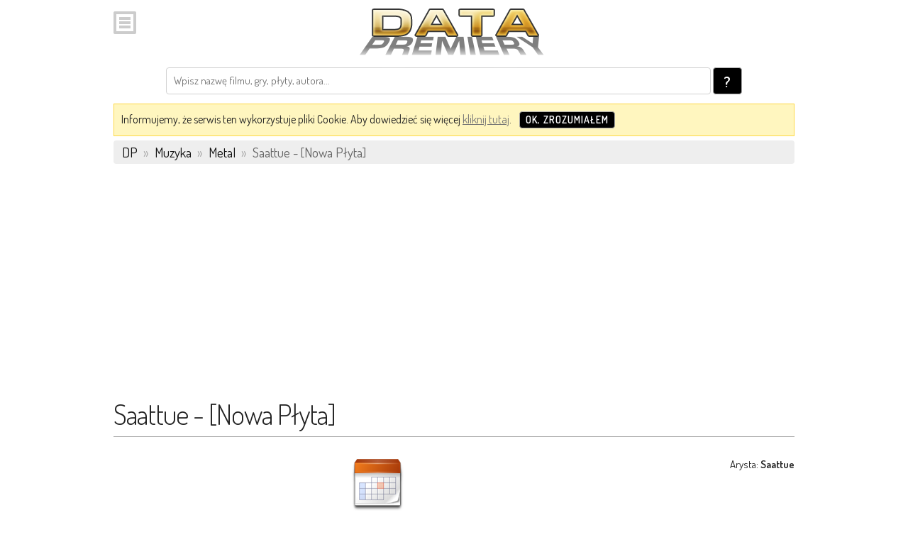

--- FILE ---
content_type: text/html; charset=UTF-8
request_url: https://m.datapremiery.pl/saattue-tba-premiera-plyty-11278/
body_size: 2780
content:
<!DOCTYPE html>
<html lang="pl">
<head>
<title>Saattue - [Nowa Płyta] premiera płyty, polska data premiery</title>
<meta charset="utf-8">
<meta name="keywords" content="Saattue - [Nowa Płyta] data premiery, premiera płyty, premiera, data, daty, premiery, data wydania, kiedy premiera, kiedy wychodzi, kiedy wyjdzie, gry, filmy, muzyka, książki, zapowiedzi, nowości">
<meta name="description" content="Kiedy premiera [Nowa Płyta]? Tu dowiesz się jaka jest data premiery płyty,  poznasz listę utworów, posłuchasz piosenek, przeczytasz zapowiedź i recenzje, znajdziesz newsy i dowiesz się gdzie kupić. Wszystko o nowej płycie Saattue.">
<meta name="viewport" content="width=device-width, initial-scale=1">

<link rel="canonical" href="//datapremiery.pl/saattue-tba-premiera-plyty-11278/"/>

<link rel="shortcut icon" href="/images/favicon.ico">
<link rel="icon" href="/images/favicon.ico">
<link href="//fonts.googleapis.com/css?family=Dosis:400,300,600&subset=latin,latin-ext" rel="stylesheet" type="text/css">

<link rel="stylesheet" href="//datapremiery.pl/templates/t1/_styles/stylelib.css?ver=5619" type="text/css">
<link rel="stylesheet" href="//datapremiery.pl/templates/mobile/_styles/normalize.css?ver=5619" type="text/css">
<link rel="stylesheet" href="//datapremiery.pl/templates/mobile/_styles/skeleton.css?ver=5619" type="text/css">
<link rel="stylesheet" href="//datapremiery.pl/templates/mobile/_styles/mobile.css?ver=5619" type="text/css">
<link rel="stylesheet" href="//datapremiery.pl/templates/mobile/_styles/darkmode.css?ver=5619" type="text/css">
<script type="text/javascript">
  var URL='https://m.datapremiery.pl/';
  var config = {};
  config.url = URL;
  config.lang = "pl";
  config.autoDark = 1;
    var callhome = 'https://datapremiery.pl/';
  var callhomedata = '';
  </script>
<script type="text/javascript" src="//datapremiery.pl/scripts/libs/jquery.js"></script>
<script type="text/javascript" src="//datapremiery.pl/scripts/libs/functions.js?ver=5619"></script>
<script type="text/javascript" src="//datapremiery.pl/scripts/libs/gen.functions.ext.js?ver=5619"></script>
<script type="text/javascript" src="//datapremiery.pl/scripts/global_mobile.js?ver=5619"></script>

<script type="text/javascript" async src="//pagead2.googlesyndication.com/pagead/js/adsbygoogle.js"></script>
</head>
<body>
<div id="top_menu_normal" class="top_menu_fixed"><div class="section"><div class="container"><div class="row"><div class="twelve columns logo"> <img id="menu_btn" class="u-max-full-width menu clk" style="width: 32px" src="//datapremiery.pl/templates/mobile/_images/menu.png" onclick="Global_Mobile.ShowMenu()"> <a class="menu_top_logo" href="/"><img class="u-max-full-width l" src="//datapremiery.pl/templates/mobile/_images/top_logo.png"></a></div></div><div class="row"><div class="twelve columns ta_c"><div class="search_form"> <form method="POST" action="/action/search/"><input class="search" name="query" type="text" required="required" placeholder="Wpisz nazwę filmu, gry, płyty, autora..."> <button class="button-primary button-search" type="submit">?</button> </form></div></div></div></div></div></div><div class="top_menu_space"> <div class="section"><div class="container"><div id="cookies_box"> <span>Informujemy, że serwis ten wykorzystuje pliki Cookie. Aby dowiedzieć się więcej <a href="/politykaprywatnosci/">kliknij tutaj</a>.</span> <button type="button" class="button-primary button-cookies" onclick="Global_Mobile.CloseCookies()">OK, zrozumiałem</button> <br class="clr"/></div></div></div><header><div class="section"><div class="container"><div class="breadcrumbs" itemscope itemtype="https://schema.org/BreadcrumbList">   <span itemprop="itemListElement" itemscope itemtype="http://schema.org/ListItem"><a href="/" itemprop="item"><span itemprop="name">DP</span></a><meta itemprop="position" content="1"/></span> <span class="bcs">»</span>   <span itemprop="itemListElement" itemscope itemtype="http://schema.org/ListItem"><a href="/muzyka/" itemprop="item"><span itemprop="name">Muzyka</span></a><meta itemprop="position" content="2"/></span> <span class="bcs">»</span>   <span itemprop="itemListElement" itemscope itemtype="http://schema.org/ListItem"><a href="/muzyka-metal/" itemprop="item"><span itemprop="name">Metal</span></a><meta itemprop="position" content="3"/></span> <span class="bcs">»</span>   Saattue - [Nowa Płyta]  </div></div></div> </header></div><div class="section"><div class="container"><div class="row"> <div class="mock"> <ins class="adsbygoogle" style="display:block" data-ad-client="ca-pub-4494067800963770" data-ad-slot="4423453464" data-ad-format="auto"></ins></div></div></div></div><div class="section"><div class="container"><div class="header"> <h1>Saattue - [Nowa Płyta]</h1> </div></div></div><div class="section"><div class="container"><div class="row"><div class="one-third column ta_c"> <picture> <source srcset="" media="(prefers-color-scheme: dark)"> <img class="u-max-full-width" src="https://i.datapremiery.pl/pl_no_cover.png"/> </picture> <br/><div class="actions">  </div><div class="shops">  <a class="button button-primary button-buy" href="https://www.ceneo.pl/Muzyka;szukaj-saattue+%2Atba%2A#pid=526" target="_blank" title="Ceneo.pl">Kup w Ceneo</a> </div></div><div class="two-thirds column ta_j"><div class="section"><div class="row"><div class="one-half column ta_l"><div class="left"> <img class="u-max-full-width" src="//datapremiery.pl/templates/t1/_images/item_big_calendar_icon.png"></div><div class="left pl10 ds_0"> </div></div><div class="one-half column ta_r"> Arysta: <strong>Saattue</strong><br> <strong></strong></div></div></div><div class="section item_box">  <a class="button button-primary button-filter-sm-current" href="/">Metal</a><br> <p>Według naszych informacji premiera płyty 'Saattue - [Nowa Płyta]' i jej data jest jeszcze nieustalona.</p>  </div></div></div></div></div><div class="section" style="margin-top: 30px"><div class="container"><div class="row"><div class="column ta_c">  <a class="button button-primary button-nav" href="/muzyka-metal/">Zobacz więcej premier...</a></div></div><div class="row"> <div class="mock"> <ins class="adsbygoogle" style="display:block" data-ad-client="ca-pub-4494067800963770" data-ad-slot="5620985068" data-ad-format="auto"></ins><script async src="https://pagead2.googlesyndication.com/pagead/js/adsbygoogle.js"></script></div></div></div></div><footer><div class="container"><div class="section section-sep"><div class="color-scheme-toggle" role="radiogroup" tabindex="0" aria-label="Wybierz schemat kolorów"> <label data-color-scheme-option="light"><input type="radio" value="light" name="cshemes" onchange="Global_Mobile.SetColorSchemeMode('light');"><div class="text">Jasny</div> </label> <label data-color-scheme-option="dark"><input type="radio" value="dark" name="cshemes" onchange="Global_Mobile.SetColorSchemeMode('dark');"><div class="text">Ciemny</div> </label> <label data-color-scheme-option="auto"><input type="radio" value="auto" name="cshemes" onchange="Global_Mobile.SetColorSchemeMode('auto');" checked><div class="text">Auto</div> </label></div><br class="clr"></div><div class="section section-footer"><div class="container ta_c"> <p class="section-description"> Używasz wersji mobilnej serwisu. Jeśli chcesz możesz <a id="switch_url" href="//datapremiery.pl/saattue-tba-premiera-plyty-11278/">przełączyć na wersję pełną</a>. <br><br><span class="legal"> Korzystanie z serwisu oznacza akceptację <a href="/regulamin/">regulaminu</a> oraz <a href="/politykaprywatnosci/">polityki prywatności</a> w tym informacji o Cookies. </span> <br>© 2011-2026 <a href="http://lonbit.pl">Lonbit Sp. z o.o.</a> Wszelkie prawa zastrzeżone. </p></div></div></div> </footer><div id="mobile_menu" class="mobile_menu"> <nav><div class="left" style="width: 75px"> <img id="menu_btn" class="u-max-full-width menu clk" style="width: 32px" src="//datapremiery.pl/templates/mobile/_images/menu.png" onclick="Global_Mobile.HideMenu()"></div><div class="left" style="padding-top: 10px"><div class="itm"> <a href="/">Strona Główna</a></div><div class="itm sep"> <a href="/filmy/">Filmy</a></div><div class="itm"> <a href="/gry/">Gry</a></div><div class="itm"> <a href="/muzyka/">Muzyka</a></div><div class="itm"> <a href="/ksiazki/">Książki</a></div><div class="itm"> <a href="/elektronika/">Elektronika</a></div><div class="itm"> <a href="/pozostale/">Pozostałe</a></div><div class="itm sep"> <a href="//datapremiery.pl/saattue-tba-premiera-plyty-11278/">Pełna wersja serwisu</a></div></div><br class="clear"/> </nav></div><script type="text/javascript"> var _gaq = _gaq || []; _gaq.push(['_setAccount', 'UA-23140335-1']); _gaq.push(['_setDomainName', 'datapremiery.pl']); _gaq.push(['_trackPageview']); (function() { var ga = document.createElement('script'); ga.type = 'text/javascript'; ga.async = true; ga.src = ('https:' == document.location.protocol ? 'https://ssl' : 'http://www') + '.google-analytics.com/ga.js'; var s = document.getElementsByTagName('script')[0]; s.parentNode.insertBefore(ga, s); })();  window.onload = function() { if ($(".adsbygoogle").length>0) setTimeout('(adsbygoogle = window.adsbygoogle || []).push({});', 100); if ($(".adsbygoogle").length>1) setTimeout('(adsbygoogle = window.adsbygoogle || []).push({});', 250); }; </script></body>
</html>

--- FILE ---
content_type: text/html; charset=utf-8
request_url: https://www.google.com/recaptcha/api2/aframe
body_size: 268
content:
<!DOCTYPE HTML><html><head><meta http-equiv="content-type" content="text/html; charset=UTF-8"></head><body><script nonce="1McxvZD4ZEuhP4I1plhKFQ">/** Anti-fraud and anti-abuse applications only. See google.com/recaptcha */ try{var clients={'sodar':'https://pagead2.googlesyndication.com/pagead/sodar?'};window.addEventListener("message",function(a){try{if(a.source===window.parent){var b=JSON.parse(a.data);var c=clients[b['id']];if(c){var d=document.createElement('img');d.src=c+b['params']+'&rc='+(localStorage.getItem("rc::a")?sessionStorage.getItem("rc::b"):"");window.document.body.appendChild(d);sessionStorage.setItem("rc::e",parseInt(sessionStorage.getItem("rc::e")||0)+1);localStorage.setItem("rc::h",'1768267880590');}}}catch(b){}});window.parent.postMessage("_grecaptcha_ready", "*");}catch(b){}</script></body></html>

--- FILE ---
content_type: text/css
request_url: https://datapremiery.pl/templates/mobile/_styles/mobile.css?ver=5619
body_size: 6906
content:
body{transition:background-color .5s ease}a{color:#c79425}a:hover{color:#b48622}.header,h1.hero-heading{border-bottom:1px solid #aaa;margin-bottom:20pt}.hero-heading{text-transform:uppercase}.hero-heading a{color:#000;text-decoration:none}*{font-family:dosis,Tahoma}.column-list{font-size:13pt;line-height:13pt}.column-list td a{font-size:14pt;line-height:15pt;color:#000;text-decoration:none}.column-list td a:hover{text-decoration:underline}.column-list td{font-size:14pt}.column-list .typ{font-size:11pt;line-height:11pt;padding-top:2px;color:#999}.ds_1{padding-top:25px}.ds_2{padding-top:16px}.column-list img{vertical-align:baseline}.column-list .d{padding-left:3px}.column-list .flg{white-space:nowrap;padding-left:0}.column-list .im img{min-height:62px}.column-list .flg img{position:relative;top:-1px}.button-more,.button-nav,.button-search,.button-action{background:#000!important;border-color:#aaa!important}.button-more{float:right}.button-nav{width:90%;font-size:15pt;height:40px}.shops{text-align:center;margin-top:10px}.button-buy{background:#ff5900!important;border-color:#e04f00!important;width:98%;font-size:14pt;height:40px;padding-left:0;padding-right:0}.button-buy-logo{height:auto;line-height:normal;border-color:#ff5900!important;border-width:2px}.button-action{width:98%;font-size:14pt;height:40px;padding-left:0;padding-right:0}.button-buy:hover{background:#ff6d1d!important;border-color:#e04f00!important}@media(max-width:399px){.button-nav{width:100%;font-size:14pt}}.button-more:hover,.button-nav:hover,.button-search:hover,.button-action:hover{background:#555!important;border-color:#ccc!important}.button-search{vertical-align:top;padding:0 14px;font-size:16pt}.mobile-menu{margin-top:10px;margin-right:10px;float:right;width:64px;height:64px;background-image:url(../_images/menu.png)}.button-filter,.button-filter-sm{background:#bbb!important;border-color:#aaa!important}.button-filter:hover,.button-filter-sm:hover{background:#ccc!important;border-color:#bbb!important}.button-filter-current,.button-filter-sm-current{background:#000!important;border-color:#000!important}.button-filter-sm,.button-filter-sm-current{padding:2px 8px;height:25px;line-height:20px}.item_box{padding:6px}h1,h2,h3,h4,h5,h6{margin-top:0;margin-bottom:1rem;font-weight:300}h1{font-size:3rem;line-height:1.1;letter-spacing:-.1rem}h2{font-size:2.6rem;line-height:1.2;letter-spacing:-.1rem}h3{font-size:2rem;line-height:1.3;letter-spacing:-.1rem}h4{font-size:1.6rem;line-height:1.35;letter-spacing:-.08rem}h5{font-size:1.4rem;line-height:1.5;letter-spacing:-.05rem}h6{font-size:1.2rem;line-height:1.6;letter-spacing:0}@media(min-width:550px){h1{font-size:4rem}h2{font-size:3.2rem}h3{font-size:2.6rem}h4{font-size:2.4rem}h5{font-size:2rem}h6{font-size:1.4rem}}.alt_title{position:relative;top:-5px}.menu_top_logo{position:fixed;z-index:100;top:-5px;width:270px;left:calc(50vw - 137px)}.logo{white-space:nowrap;height:80px}.logo img{vertical-align:top}.logo img.l{}.top_menu_fixed{position:fixed;height:139px;background-color:#fff!important;width:100%;z-index:300}.top_menu_space{padding-top:140px}@media(max-width:399px){.logo img.l{width:189px;height:71px;margin-top:0}.menu_top_logo{width:189px;left:calc(50vw - 90px)}.logo{white-space:nowrap;height:50px}.top_menu_space{padding-top:110px}.top_menu_fixed{height:111px}}@media(max-width:599px){.logo img.l{width:189px;height:71px;margin-top:0}.menu_top_logo{width:189px;left:calc(50vw - 90px)}.logo{white-space:nowrap;height:50px}.top_menu_space{padding-top:110px}.top_menu_fixed{height:111px}}.logo img.menu{padding-top:16px}.version{height:18px;padding-top:2px}.search_form{padding-top:15px}.search_form input,.search_form button{margin-bottom:0}.search_form .search{width:80%}@media(min-width:400px){.search_form .search{width:80%}}@media(min-width:550px){.search_form .search{width:80%}}.breadcrumbs{background:#eee;color:#666;padding:2px 12px;margin-bottom:2rem;font-size:14pt;border-radius:4px}.breadcrumbs a{color:#111;text-decoration:none}.breadcrumbs a:hover{text-decoration:underline}.gold{color:#e2bf5c}input[type=text]:focus{border-color:#e2bf5c}.breadcrumbs .bcs{padding-left:4px;padding-right:4px;color:#aaa}.mobile_menu{position:fixed;top:10px;left:10px;width:302px;background:#000;color:#000;font-size:16pt;display:none;padding:4px;text-transform:uppercase;z-index:1000}.mobile_menu .itm{text-align:left;height:32pt;margin-top:2pt;margin-bottom:2pt}.mobile_menu .itm.sep{border-top:1px solid #666}.mobile_menu .itm a{color:#e2bf5c;color:#eee;text-decoration:none}.mobile_menu .itm a:hover{text-decoration:underline}.mock{margin-bottom:15px;margin-top:15px}.section-footer{padding-top:5px}.section-sep{margin-top:15px;padding-bottom:8px;border-bottom:1px solid #000}.legal a{color:#666;text-decoration:none}.legal a:hover{text-decoration:underline}.terms_container{font-size:1.5rem}.terms_container .rules_section,.terms_container .article_header{font-size:3rem;margin-bottom:1rem}.terms_container .usage{text-align:center;font-size:2rem;font-weight:700}.terms_container .tos_header,.terms_container .rules_header{text-align:center;border-bottom:1px solid #ddd}#cookies_box,.button-cookies{line-height:18px;margin:0}#cookies_box{border:1px solid #fdd845;background:#fff6bf;padding:8px 10px;font-size:16px;margin-top:.6rem;margin-bottom:.6rem}#cookies_box span{margin-right:8px}#cookies_box a{color:#777}.button-cookies{background:#000!important;border-color:#aaa!important;padding:2px 8px;font-size:14px;height:auto;margin-top:2px;margin-bottom:2px}.button-cookies:hover{background:#555!important;border-color:#ccc!important}.notification_box .text{width:100%;text-align:justify}.media_cont{margin-bottom:35px;margin-top:35px}.media_col{min-width:208px;margin-left:0;width:50%}.media_el{width:204px;margin-top:20px;margin-bottom:5px;margin-left:auto;margin-right:auto}.media_el_t{text-align:center;font-size:15px;padding-top:4px}.media_el a{color:#000;text-decoration:none}.trailer_box{padding:6px;width:194px;height:109px;background:#d6d6d6;border:1px solid silver}.trailer_preview{width:194px;height:109px;background:#ccc;background-repeat:no-repeat;background-position:center}.trico,.image_icon{width:100%;height:100%}.trico{background:url(../_images/trailer_icon.png) no-repeat 0 0;background-position:center center}.color-scheme-toggle{font-size:12px;line-height:1.33337;font-weight:400;letter-spacing:-.01em;border:1px solid #ddd;border-radius:12px;display:inline-flex;padding:1px;background:#111;float:right}.color-scheme-toggle label{margin:0}.color-scheme-toggle input[type=radio]{position:absolute;clip:rect(1px,1px,1px,1px);clip-path:inset(0px 0px 99.9% 99.9%);overflow:hidden;height:1px;width:1px;padding:0;border:0;appearance:none}.color-scheme-toggle .text{box-sizing:border-box;display:inline-block;padding:1px 6px;min-width:44px;border:1px solid transparent;border-radius:10px;text-align:center;color:#aaa}.color-scheme-toggle input:checked+.text{color:#fff;background:#666;border-color:#666}.row.menu_row{position:fixed;background:#999;width:100%;z-index:800}

--- FILE ---
content_type: text/css
request_url: https://datapremiery.pl/templates/mobile/_styles/darkmode.css?ver=5619
body_size: 992
content:
body.darkmode{background-color:#000;color:#ccc}body.darkmode .column-list td{border-color:#292929}body.darkmode .button-buy{background:#b48622!important;border-color:#85641c!important}body.darkmode .section-sep{border-color:#666}body.darkmode .column-list td a{color:#eee}body.darkmode .breadcrumbs{background:#222;color:#666}body.darkmode .breadcrumbs a{color:#999}body.darkmode .header,body.darkmode h1.hero-heading{border-color:#666}body.darkmode .hero-heading a{color:#aaa;color:#ffcb5b}body.darkmode input.search{background:#000;color:#fff;border:1px solid #333}body.darkmode div.version{color:#aaa}body.darkmode p.section-description{color:#aaa}body.darkmode .button-filter-current,body.darkmode .button-filter-sm-current{background:#555!important;border-color:#555!important}body.darkmode .button-filter,body.darkmode .button-filter-sm{background:#aaa!important;border-color:#aaa!important}body.darkmode .button-more,body.darkmode .button-nav,body.darkmode .button-search,body.darkmode .button-action{background:#222!important;border-color:#aaa!important}body.darkmode .mobile_menu{background:#111;color:#fff}body.darkmode .top_menu_fixed{background-color:#000!important;color:#fff!important}

--- FILE ---
content_type: application/javascript
request_url: https://datapremiery.pl/scripts/libs/gen.functions.ext.js?ver=5619
body_size: 10081
content:
/* PLIK GENEROWANY AUTOMATYCZNIE - NIC TUTAJ NIE ZMIENIAC */
//--- Pozycja kursora w Textara

if (!window.maxkir) maxkir = {};
maxkir.FF = /Firefox/i.test(navigator.userAgent);

// Unify access to computed styles (for IE)
if (typeof document.defaultView == 'undefined') {
  document.defaultView = {};
  document.defaultView.getComputedStyle = function(element){
    return element.currentStyle;
  }
}

// This class allows to obtain position of cursor in the text area
// The position can be calculated as cursorX/cursorY or
// pointX/pointY
// See getCursorCoordinates and getPixelCoordinates
maxkir.CursorPosition = function(element, padding) {
  this.element = element;
  this.padding = padding;

  var that = this;

  var get_sel_range = function() {
    // thanks to http://the-stickman.com/web-development/javascript/finding-selection-cursor-position-in-a-textarea-in-internet-explorer/
    if( (typeof element.selectionStart == 'undefined') && document.selection ){
      // The current selection
      var range = document.selection.createRange();
      // We'll use this as a 'dummy'
      var stored_range = range.duplicate();
      // Select all text
      if (element.type == 'text') {
        stored_range.moveStart('character', -element.value.length);
        stored_range.moveEnd('character', element.value.length);
      } else { // textarea
        stored_range.moveToElementText( element );
      }
      // Now move 'dummy' end point to end point of original range
      stored_range.setEndPoint( 'EndToEnd', range );
      // Now we can calculate start and end points
      var selectionStart = stored_range.text.length - range.text.length;
      var selectionEnd = selectionStart + range.text.length;
      return [selectionStart, selectionEnd];
    }
    return [element.selectionStart, element.selectionEnd];
  };

  this.get_selection_range = function() {
    try {
      return get_sel_range();
    }
    catch(e) {
      return [0,0]
    }
  };

  var clone_css_style = function(target, styleName) {
    var val = element.style[styleName];
    if (!val) {
      var css = document.defaultView.getComputedStyle(element, null);
      val = css ? css[styleName] : null;
    }
    if (val) {
      target.style[styleName] = val;
    }
  };

  this.get_string_metrics = function(s) {
    var widthElementId = "__widther";
    var div = document.getElementById(widthElementId);
    if (!div) {
      div = document.createElement("div");
      div.id = widthElementId;
      document.body.appendChild(div);

      div.style.position = 'absolute';
      div.style.left = '-10000px';
    }

    clone_css_style(div, 'fontSize');
    clone_css_style(div, 'fontFamily');
    clone_css_style(div, 'fontWeight');
    clone_css_style(div, 'fontVariant');
    clone_css_style(div, 'fontStyle');
    clone_css_style(div, 'textTransform');
    clone_css_style(div, 'lineHeight');

    div.style.width = '0';
    div.style.paddingLeft = that.padding + "px";

    div.innerHTML = s.replace(' ', "&nbsp;");
    div.style.width = 'auto';
    return [div.offsetWidth, div.offsetHeight];
  };

  var splitter = new maxkir.StringSplitter(function(s) {
    var metrics = that.get_string_metrics(s);
    //maxkir.info(s + " |||" + metrics)
    return metrics[0];
  });

  this.split_to_lines = function() {
    
    if (element.scrollWidth==null) return ""; //ie7, opera 9.6 fix
    
    var innerAreaWidth = element.scrollWidth;
    if (maxkir.FF) {  // FF has some implicit additional padding
      innerAreaWidth -= 4;
    }

    var pos = that.get_selection_range()[0];
    return splitter.splitString(element.value.substr(0, pos), innerAreaWidth);
  };

};

maxkir.CursorPosition.prototype.getCursorCoordinates = function() {
  var lines = this.split_to_lines();
  return [lines[lines.length - 1].length, lines.length];
};

maxkir.CursorPosition.prototype.getPixelCoordinates = function() {
  var lines = this.split_to_lines();
  var m = this.get_string_metrics(lines[lines.length - 1]);
  var w = m[0];
  var h = m[1] * lines.length - this.element.scrollTop + this.padding;
  return [w, h];
};

maxkir.StringSplitter = function(width_provider_function) {
  this.get_width = width_provider_function;
};

// returns array of strings, as if they are splitted in textarea
maxkir.StringSplitter.prototype.splitString = function(s, max_width) {

  if (s.length == 0) return [""];
  
  var prev_space_pos = -1;
  var width_exceeded = false;

  var that = this;
  var cut_off = function(idx) {
    var remaining = s.substr(idx + 1);
    if (remaining.length > 0) {
      return [s.substr(0, idx + 1)].concat(that.splitString(remaining, max_width));
    }
    return [s.substr(0, idx + 1)]; 
  };

  for(var i = 0; i < s.length; i ++) {
    if (s.charAt(i) == ' ') {

      width_exceeded = this.get_width(s.substr(0, i)) > max_width;
      if (width_exceeded && prev_space_pos > 0) {
        return cut_off(prev_space_pos);
      }
      if (width_exceeded) {
        return cut_off(i);
      }
      prev_space_pos = i;
    }
    if (s.charAt(i) == '\n') {
      return cut_off(i);
    }
  }

  if (prev_space_pos > 0 && this.get_width(s) > max_width) {
    return cut_off(prev_space_pos);
  }
  return [s];
};

/**
 * .disableTextSelect - Disable Text Select Plugin
 *
 * Version: 1.1
 * Updated: 2007-11-28
 *
 * Used to stop users from selecting text
 *
 * Copyright (c) 2007 James Dempster (letssurf@gmail.com, http://www.jdempster.com/category/jquery/disabletextselect/)
 *
 * Dual licensed under the MIT (MIT-LICENSE.txt)
 * and GPL (GPL-LICENSE.txt) licenses.
 **/

/**
 * Requirements:
 * - jQuery (John Resig, http://www.jquery.com/)
 **/
(function($) {
    if ($.browser.mozilla) {
        $.fn.disableTextSelect = function() {
            return this.each(function() {
                $(this).css({
                    'MozUserSelect' : 'none'
                });
            });
        };
        $.fn.enableTextSelect = function() {
            return this.each(function() {
                $(this).css({
                    'MozUserSelect' : ''
                });
            });
        };
    } else if ($.browser.msie) {
        $.fn.disableTextSelect = function() {
            return this.each(function() {
                $(this).bind('selectstart.disableTextSelect', function() {
                    return false;
                });
            });
        };
        $.fn.enableTextSelect = function() {
            return this.each(function() {
                $(this).unbind('selectstart.disableTextSelect');
            });
        };
    } else {
        $.fn.disableTextSelect = function() {
            return this.each(function() {
                $(this).bind('mousedown.disableTextSelect', function() {
                    return false;
                });
            });
        };
        $.fn.enableTextSelect = function() {
            return this.each(function() {
                $(this).unbind('mousedown.disableTextSelect');
            });
        };
    }
})(jQuery);

/**

//  [MOD] 2013-02-01 Pawel Rojek

* hoverIntent is similar to jQuery's built-in "hover" function except that
* instead of firing the onMouseOver event immediately, hoverIntent checks
* to see if the user's mouse has slowed down (beneath the sensitivity
* threshold) before firing the onMouseOver event.
* 
* hoverIntent r6 // 2011.02.26 // jQuery 1.5.1+
* <http://cherne.net/brian/resources/jquery.hoverIntent.html>
* 
* hoverIntent is currently available for use in all personal or commercial 
* projects under both MIT and GPL licenses. This means that you can choose 
* the license that best suits your project, and use it accordingly.
* 
* // basic usage (just like .hover) receives onMouseOver and onMouseOut functions
* $("ul li").hoverIntent( showNav , hideNav );
* 
* // advanced usage receives configuration object only
* $("ul li").hoverIntent({
*	sensitivity: 7, // number = sensitivity threshold (must be 1 or higher)
*	interval: 100,   // number = milliseconds of polling interval
*	over: showNav,  // function = onMouseOver callback (required)
*	timeout: 0,   // number = milliseconds delay before onMouseOut function call
*	out: hideNav    // function = onMouseOut callback (required) [MOD] - NOT required anymore
* });
* 
* @param  f  onMouseOver function || An object with configuration options
* @param  g  onMouseOut function  || Nothing (use configuration options object)
* @author    Brian Cherne brian(at)cherne(dot)net
*/
(function($) {
	$.fn.hoverIntentRemove = function() 
	{
	    var ob = this;
	    $(ob).unbind("mousemove");
	    ob.hoverIntent_t = clearTimeout(ob.hoverIntent_t);
	    ob.hoverIntent_s = 0;
	};

	$.fn.hoverIntent = function(f,g) {
		// default configuration options
		var cfg = {
			sensitivity: 7,
			interval: 100,
			timeout: 0,
			out: null
		};
		// override configuration options with user supplied object
		cfg = $.extend(cfg, g ? { over: f, out: g } : f );

		// instantiate variables
		// cX, cY = current X and Y position of mouse, updated by mousemove event
		// pX, pY = previous X and Y position of mouse, set by mouseover and polling interval
		var cX, cY, pX, pY;

		// A private function for getting mouse position
		var track = function(ev) {
			cX = ev.pageX;
			cY = ev.pageY;
		};

		// A private function for comparing current and previous mouse position
		var compare = function(ev,ob) {
			ob.hoverIntent_t = clearTimeout(ob.hoverIntent_t);
			// compare mouse positions to see if they've crossed the threshold
			if ( ( Math.abs(pX-cX) + Math.abs(pY-cY) ) < cfg.sensitivity ) {
				$(ob).unbind("mousemove",track);
				// set hoverIntent state to true (so mouseOut can be called)
				if (cfg.out!=null) ob.hoverIntent_s = 1; //[MOD] 2013-02-01
				return cfg.over.apply(ob,[ev]);
			} else {
				// set previous coordinates for next time
				pX = cX; pY = cY;
				// use self-calling timeout, guarantees intervals are spaced out properly (avoids JavaScript timer bugs)
				ob.hoverIntent_t = setTimeout( function(){compare(ev, ob);} , cfg.interval );
			}
		};

		// A private function for delaying the mouseOut function
		var delay = function(ev,ob) {
			ob.hoverIntent_t = clearTimeout(ob.hoverIntent_t);
			ob.hoverIntent_s = 0;
			return cfg.out.apply(ob,[ev]);
		};

		// A private function for handling mouse 'hovering'
		var handleHover = function(e) {
			// copy objects to be passed into t (required for event object to be passed in IE)
			var ev = jQuery.extend({},e);
			var ob = this;

			// cancel hoverIntent timer if it exists
			if (ob.hoverIntent_t) { ob.hoverIntent_t = clearTimeout(ob.hoverIntent_t); }

			// if e.type == "mouseenter"
			if (e.type == "mouseenter") {
				// set "previous" X and Y position based on initial entry point
				pX = ev.pageX; pY = ev.pageY;
				// update "current" X and Y position based on mousemove
				$(ob).bind("mousemove",track);
				// start polling interval (self-calling timeout) to compare mouse coordinates over time
				if (ob.hoverIntent_s != 1) { ob.hoverIntent_t = setTimeout( function(){compare(ev,ob);} , cfg.interval );}

			// else e.type == "mouseleave"
			} else {
				// unbind expensive mousemove event
				$(ob).unbind("mousemove",track);
				// if hoverIntent state is true, then call the mouseOut function after the specified delay
				if (cfg.out!=null) //[MOD] 2013-02-01 Pawel Rojek
				{
				   if (ob.hoverIntent_s == 1) { ob.hoverIntent_t = setTimeout( function(){delay(ev,ob);} , cfg.timeout );}
				}
			}
		};

		// bind the function to the two event listeners
		return this.bind('mouseenter',handleHover).bind('mouseleave',handleHover);
	};
})(jQuery);

/**
 * author Remy Sharp
 * url http://remysharp.com/2009/01/26/element-in-view-event-plugin/
 */


function getViewportHeight() 
{
    var height = window.innerHeight; // Safari, Opera
    var mode = document.compatMode;

    if ( (mode || !$.support.boxModel) ) { // IE, Gecko
        height = (mode == 'CSS1Compat') ?
        document.documentElement.clientHeight : // Standards
        document.body.clientHeight; // Quirks
    }

    return height;
}


(function ($) {

    $(window).scroll(function () {
        var vpH = getViewportHeight(),
            scrolltop = (document.documentElement.scrollTop ?
                document.documentElement.scrollTop :
                document.body.scrollTop),
            elems = [];
        
        // naughty, but this is how it knows which elements to check for
        $.each($.cache, function () {
            if (this.events && this.events.inview) {
                elems.push(this.handle.elem);
            }
        });

        if (elems.length) {
            $(elems).each(function () {
                var $el = $(this),
                    top = $el.offset().top,
                    height = $el.height(),
                    inview = $el.data('inview') || false;

                if (scrolltop > (top + height) || scrolltop + vpH < top) {
                    if (inview) {
                        $el.data('inview', false);
                        $el.trigger('inview', [ false ]);                        
                    }
                } else if (scrolltop < (top + height)) {
                    if (!inview) {
                        $el.data('inview', true);
                        $el.trigger('inview', [ true ]);
                    }
                }
            });
        }
    });
    
    // kick the event to pick up any elements already in view.
    // note however, this only works if the plugin is included after the elements are bound to 'inview'
    $(function () {
        $(window).scroll();
    });
})(jQuery);

/*
$('div').bind('inview', function (event, visible) {
  if (visible == true) {
    // element is now visible in the viewport
  } else {
    // element has gone out of viewport
  }
});
*/

/*
(c) Lonbit 2011 v.0.1
  
  Sciemnia ekran / pokazuje
  
*/

  ScreenFader =
  {      
	
      defaults : {
        screenopacity 	: '0.70',
        overlaycolor	: 'black',
        animationspeed 	: 500,
        callback : null
      },

      Show: function(options)
      {
            
            settings = $.extend({}, ScreenFader.defaults, options);
            
            if($("#highlighter_screen").length  == 0)
            {
              jQuery("body").append("<div id='screenfader_overlay'></div>");
              
              width = $(document).width();
              height = $(document).height();
              jQuery("#screenfader_overlay").css({
                'background-color'	: settings.overlaycolor,
                'width' 			: width,
                'height' 			: height,
                'position'	  :'absolute',
                'left'				: 0,
                'top'         : 0,
                'z-index'     : 1800,
                'display'			: 'none'
              }).fadeTo(settings.animationspeed, settings.screenopacity, settings.callback);
              
            }
     },
     
     Hide: function(options)
     {
          settings = $.extend({}, ScreenFader.defaults, options);
          
          if($("#highlighter_screen").length  == 0)
          {
                jQuery("#screenfader_overlay").fadeTo(settings.animationspeed, 0, function(){ jQuery("#screenfader_overlay").remove(); settings.callback(); });
          }
     
     }

 };


/*
 * jQuery showLoading plugin v1.0.3
 *
 * Copyright (c) 2009 Jim Keller
 * Context - http://www.contextllc.com
 *
 * Dual licensed under the MIT and GPL licenses.
 *

[2017-08-23] Dodano parametr loadingDiv do korzystanie z loader�w CSS3 (wymagaj� tre�ci w divie loaderze) - przyklad w Bookings
[2017-05-09] Dodano nowy hPos i vPos -> screencenter
[2015-11-24] Jesli jest ShowLoading dla body -> position fixed (dzieki temu przy body{height: 100%} - jest doby fullscreenowy loading)
[2015-08-04] Zmiana - gdy nie ma obiektu na, ktorym ma byc loading lub niewidoczny to return
[2015-07-10] Fix z undefined offset()
[2013-10-22] Byl problem z HideLoading() - zrobilem MOD - dostawal jakis nad item (DP)


--- u�ycie / do CSS doda�: ----
.loading-indicator
{
	height: 80px;
	width: 80px;
	background: url( '../_images/ajax_loading.gif' );
	background-repeat: no-repeat;
	background-position: center center;
}

.loading-indicator-overlay
{
	background-color: #FFFFFF;
	opacity: 0.6;
	filter: alpha(opacity = 60);
}


--- 2017 - Wersja z CSS3 ---
Doda� do pliku typu inc.footer.htm:

<div style="display: none">
  <div id="loading-indicator" class="circularGLoader">
    <div id="circularG_1" class="circularG"></div>
    <div id="circularG_2" class="circularG"></div>
    ...
  </div>
</div>

oraz do CSS definicje animacji np. z:
http://cssload.net/en/spinners
(uwaga tam zamieniam id='' glowny na nazwe klasy, bo u nas id musi byc 'loading-indicator' jesli ma byc drop-in replacement)

.loading-indicator-overlay te� jest potrzebny

 */

	$.fn.showLoading = function(options) {

		var indicatorID;
       		var settings = {
       			'addClass': '',
	       		'beforeShow': '',
       			'afterShow': '',
       			'loadingDiv': '#loading-indicator',
       			'hPos': 'center',
	       		'vPos': 'center',
       			'indicatorZIndex' : 9001,
       			'overlayZIndex': 9000,
	       		'parent': '',
       			'marginTop': 0,
       			'marginLeft': 0,
	       		'overlayWidth': null,
       			'overlayHeight': null
	       	};

		$.extend(settings, options);

       	if ($(this).length==0) return; //2015-08-04
       	if ($(this).is(":visible")==false) return; //2015-08-04

       	var loadingDiv = $('<div></div>');
		var overlayDiv = $('<div></div>');


		if ($(settings.loadingDiv).length>0)
		{
			$(loadingDiv).html( $(settings.loadingDiv).html() );
			$(loadingDiv).addClass( $(settings.loadingDiv).attr('class') );
		}


		//
		// Set up ID and classes
		//
		if ( settings.indicatorID ) {
			indicatorID = settings.indicatorID;
		}
		else {
			indicatorID = $(this).attr('id');
		}
		if (typeof(indicatorID)=="object") indicatorID = $(this)[0].id; //2013-10-22 z DP

		$(loadingDiv).attr('id', 'loading-indicator-' + indicatorID );

		if ($(settings.loadingDiv).length==0) //gdy mamy div nie dodajemy klasy domyslnej
		{
		    $(loadingDiv).addClass('loading-indicator');
	    }

		if ( settings.addClass ){
			$(loadingDiv).addClass(settings.addClass);
		}



		//
		// Create the overlay
		//
		$(overlayDiv).css('display', 'none');

		// Append to body, otherwise position() doesn't work on Webkit-based browsers
		$(document.body).append(overlayDiv);

		//
		// Set overlay classes
		//
		$(overlayDiv).attr('id', 'loading-indicator-' + indicatorID + '-overlay');

		$(overlayDiv).addClass('loading-indicator-overlay');

		if ( settings.addClass ){
			$(overlayDiv).addClass(settings.addClass + '-overlay');
		}

		//
		// Set overlay position
		//

		var overlay_width;
		var overlay_height;

		var border_top_width = $(this).css('border-top-width');
		var border_left_width = $(this).css('border-left-width');

		//
		// IE will return values like 'medium' as the default border,
		// but we need a number
		//
		border_top_width = isNaN(parseInt(border_top_width)) ? 0 : border_top_width;
		border_left_width = isNaN(parseInt(border_left_width)) ? 0 : border_left_width;

		//fix 2015-07-10
		var offst = $(this).offset();
		if (typeof(offst)!="undefined")
		{
			offst_left = offst.left;
			offst_top = offst.top;
		}
		else
		{
			offst_left = 0;
			offst_top = 0;
		}
		var overlay_left_pos = offst_left + parseInt(border_left_width);
		var overlay_top_pos = offst_top + parseInt(border_top_width);

		if ( settings.overlayWidth !== null ) {
			overlay_width = settings.overlayWidth;
		}
		else {
			overlay_width = parseInt($(this).width()) + parseInt($(this).css('padding-right')) + parseInt($(this).css('padding-left'));
		}

		if ( settings.overlayHeight !== null ) {
			overlay_height = settings.overlayHeight;
		}
		else {
			ph = parseInt($(this).height());
			if (ph==0) ph = $(this).parent().height(); //zmiany 2012-12-26
			if (ph==0) ph = $(this).parent().parent().height(); //zmiany 2012-12-26
			overlay_height = ph + parseInt($(this).css('padding-top')) + parseInt($(this).css('padding-bottom'));
		}


		$(overlayDiv).css('width', overlay_width.toString() + 'px');
		$(overlayDiv).css('height', overlay_height.toString() + 'px');

		$(overlayDiv).css('left', overlay_left_pos.toString() + 'px');
		$(overlayDiv).css('position', 'absolute');

		if ($(this).is("body")) //[2015-11-24] robimy overaly position
		{
			$(overlayDiv).css('position', 'fixed');
		}

		$(overlayDiv).css('top', overlay_top_pos.toString() + 'px' );
		$(overlayDiv).css('z-index', settings.overlayZIndex);

		//
		// Set any custom overlay CSS
		//
       		if ( settings.overlayCSS ) {
       			$(overlayDiv).css ( settings.overlayCSS );
       		}


		//
		// We have to append the element to the body first
		// or .width() won't work in Webkit-based browsers (e.g. Chrome, Safari)
		//
		$(loadingDiv).css('display', 'none');
		$(document.body).append(loadingDiv);

		$(loadingDiv).css('position', 'absolute');

		if ($(this).is("body")) //[2015-11-24] robimy overaly position
		{
			$(loadingDiv).css('position', 'fixed');
		}

		$(loadingDiv).css('z-index', settings.indicatorZIndex);

		//
		// Set top margin
		//

		var indicatorTop = overlay_top_pos;

		if ( settings.marginTop ) {
			indicatorTop += parseInt(settings.marginTop);
		}

		var indicatorLeft = overlay_left_pos;

		if ( settings.marginLeft ) {
			indicatorLeft += parseInt(settings.marginTop);
		}


		//
		// set horizontal position
		//
		if ( settings.vPos.toString().toLowerCase() == 'screencenter' ) {
			$(loadingDiv).css('left', (indicatorLeft + (($(window).width() - parseInt($(loadingDiv).width())) / 2)).toString()  + 'px');
		}
		else if ( settings.hPos.toString().toLowerCase() == 'center' ) {
			$(loadingDiv).css('left', (indicatorLeft + (($(overlayDiv).width() - parseInt($(loadingDiv).width())) / 2)).toString()  + 'px');
		}
		else if ( settings.hPos.toString().toLowerCase() == 'left' ) {
			$(loadingDiv).css('left', (indicatorLeft + parseInt($(overlayDiv).css('margin-left'))).toString() + 'px');
		}
		else if ( settings.hPos.toString().toLowerCase() == 'right' ) {
			$(loadingDiv).css('left', (indicatorLeft + ($(overlayDiv).width() - parseInt($(loadingDiv).width()))).toString()  + 'px');
		}
		else {
			$(loadingDiv).css('left', (indicatorLeft + parseInt(settings.hPos)).toString() + 'px');
		}

		//
		// set vertical position
		//
		if ( settings.vPos.toString().toLowerCase() == 'screencenter' ) {
			$(loadingDiv).css('top', (indicatorTop + (($(window).height() - parseInt($(loadingDiv).height())) / 2) ).toString()  + 'px');
		}
		else if ( settings.vPos.toString().toLowerCase() == 'center' ) {
			$(loadingDiv).css('top', (indicatorTop + (($(overlayDiv).height() - parseInt($(loadingDiv).height())) / 2)).toString()  + 'px');
		}
		else if ( settings.vPos.toString().toLowerCase() == 'top' ) {
			$(loadingDiv).css('top', indicatorTop.toString() + 'px');
		}
		else if ( settings.vPos.toString().toLowerCase() == 'bottom' ) {
			$(loadingDiv).css('top', (indicatorTop + ($(overlayDiv).height() - parseInt($(loadingDiv).height()))).toString()  + 'px');
		}
		else {
			$(loadingDiv).css('top', (indicatorTop + parseInt(settings.vPos)).toString() + 'px' );
		}




		//
		// Set any custom css for loading indicator
		//
       		if ( settings.css ) {
       			$(loadingDiv).css ( settings.css );
       		}


		//
		// Set up callback options
		//
		var callback_options =
			{
				'overlay': overlayDiv,
				'indicator': loadingDiv,
				'element': this
			};

		//
		// beforeShow callback
		//
		if ( typeof(settings.beforeShow) == 'function' ) {
			settings.beforeShow( callback_options );
		}

		//
		// Show the overlay
		//
		$(overlayDiv).show();

		//
		// Show the loading indicator
		//
		$(loadingDiv).show();

		//
		// afterShow callback
		//
		if ( typeof(settings.afterShow) == 'function' ) {
			settings.afterShow( callback_options );
		}

		return this;
   };


	$.fn.hideLoading = function(options) {


       		var settings = {};

       		$.extend(settings, options);

		if ( settings.indicatorID ) {
			indicatorID = settings.indicatorID;
		}
		else {
			indicatorID = $(this).attr('id');
		}
		if (typeof(indicatorID)=="object") indicatorID = $(this)[0].id; //2013-10-22

   		$(document.body).find('#loading-indicator-' + indicatorID ).remove();
		$(document.body).find('#loading-indicator-' + indicatorID + '-overlay' ).remove();

		return this;
     	};


	$.fn.isLoading = function(options) {

    var settings = {};

    $.extend(settings, options);

		if ( settings.indicatorID ) {
			indicatorID = settings.indicatorID;
		}
		else {
			indicatorID = $(this).attr('id');
		}
		if (typeof(indicatorID)=="object") indicatorID = $(this)[0].id; //2013-10-22

   	if ($(document.body).find('#loading-indicator-' + indicatorID ).length>0) return true;
   	                                                                     else return false;

 	};

/**
 * jquery.simpletip 1.3.1. A simple tooltip plugin
 * 
 * [MOD] Pawel 2013
 * Copyright (c) 2009 Craig Thompson
 * http://craigsworks.com
 *
 * Licensed under GPLv3
 * http://www.opensource.org/licenses/gpl-3.0.html
 *
 * Launch  : February 2009
 * Version : 1.3.1
 * Released: February 5, 2009 - 11:04am
 */
(function($){


   function CheckEnter(ths)
   {
          var val = jQuery(ths).attr("entered"); 
          val++;
          jQuery(ths).attr("entered", val);
   }
   
   function CheckLeave(ths)
   {
         setTimeout(function()
         {
             var val = jQuery(ths).attr("entered"); 
             val--;
             jQuery(ths).attr("entered", val);
             if (val<=0) jQuery(ths).hide();
         }, 20);             
   }
  
   function Simpletip(elem, conf)
   {
      var self = this;
      elem = jQuery(elem);
      
      appendTo = "body";
      if(conf.legacyMode) appendTo = elem;
      
      var tooltip = jQuery(document.createElement('div'))
                     .addClass(conf.baseClass)
                     .addClass( (conf.fixed) ? conf.fixedClass : '' )
                     .addClass( (conf.persistent) ? conf.persistentClass : '' )
                     .html(conf.content)
                     .appendTo(appendTo);
      
      jQuery(tooltip).attr("entered", 0);
      
      if(!conf.hidden) tooltip.show();
                  else tooltip.hide();
      
      if(!conf.persistent)
      {
         if(conf.legacyMode)
         {
             elem.hover(
             function(event){ self.show(event) },
             function(){ self.hide() }
             );
         }
         else
         {
             

             jQuery(tooltip).mouseenter(function()
             { 
                  CheckEnter(tooltip);
             });       
             
             jQuery(tooltip).mouseleave(function()
             {
                  CheckLeave(tooltip);
             });
             
             elem.hover(
                function(event){ 

                    var classList = tooltip.attr("class");
                    if (typeof(classList)=="undefined") classList = "";
                    classList = classList.split(/\s+/);
                    
                    //mod - ukrywanie innych
                    for (i = 0; i < classList.length; i++) 
                    {
                         if ( (classList[i] !== 'fixed') && (classList[i] !== 'active') )
                         {
                               jQuery("."+classList[i]).each(function(index){
                                    if (jQuery(this).is(":visible"))
                                    {
                                        //console.dir(this);  console.dir(self.getTooltip().get(0));
                                        if (self.getTooltip().get(0)!=this) jQuery(this).hide();
                                    }
                               });
                         }
                    }
                    CheckEnter(tooltip);
                    self.show(event); 
                },
                function(event){
                    
                    CheckLeave(tooltip);
                    
                    /*
                    if (!CursorOnElement(event, tooltip, this))
                    {
                        self.hide();
                    }
                    else
                    {
                        jQuery(tooltip).mouseleave(function()
                        {
                            self.hide();
                        });
                    }
                    */
                }
             );
         }
         
         if(!conf.fixed)
         {
            elem.mousemove( function(event){ 
               if(tooltip.css('display') !== 'none') self.updatePos(event); 
            });
         };
      }
      else
      {
         elem.click(function(event)
         {
            if(event.target === elem.get(0))
            {
               if(tooltip.css('display') !== 'none')
                  self.hide();
               else
                  self.show();
            };
         });
         
         jQuery(window).mousedown(function(event)
         { 
            if(tooltip.css('display') !== 'none')
            {
               var check = (conf.focus) ? jQuery(event.target).parents('.tooltip').andSelf().filter(function(){ return this === tooltip.get(0) }).length : 0;
               if(check === 0) self.hide();
            };
         });
      };
      
      
      jQuery.extend(self,
      {
         getVersion: function()
         {
            return [1, 2, 0];
         },
         
         getParent: function()
         {
            return elem;
         },
         
         getTooltip: function()
         {
            return tooltip;
         },
         
         getPos: function()
         {
            return tooltip.offset();
         },
         
         setPos: function(posX, posY)
         {
            var elemPos = elem.offset();
            
            if(typeof posX == 'string') posX = parseInt(posX) + elemPos.left;
            if(typeof posY == 'string') posY = parseInt(posY) + elemPos.top;
            
            tooltip.css({ left: posX, top: posY });
            
            return self;
         },
         
         show: function(event)
         {
            if (conf.content=="") return self; //[MOD] [PRO] do not display empty tooltip
            
            conf.onBeforeShow.call(self);
            
            self.updatePos( (conf.fixed) ? null : event );
            
            switch(conf.showEffect)
            {
               case 'fade': 
                  tooltip.fadeIn(conf.showTime); break;
               case 'slide': 
                  tooltip.slideDown(conf.showTime, self.updatePos); break;
               case 'custom':
                  conf.showCustom.call(tooltip, conf.showTime); break;
               default:
               case 'none':
                  tooltip.show(); break;
            };
            
            tooltip.addClass(conf.activeClass);
            
            conf.onShow.call(self);
            
            return self;
         },
         
         hide: function()
         {
            conf.onBeforeHide.call(self);
            
            switch(conf.hideEffect)
            {
               case 'fade': 
                  tooltip.fadeOut(conf.hideTime); break;
               case 'slide': 
                  tooltip.slideUp(conf.hideTime); break;
               case 'custom':
                  conf.hideCustom.call(tooltip, conf.hideTime); break;
               default:
               case 'none':
                  tooltip.hide(); break;
            };
            
            tooltip.removeClass(conf.activeClass);
            
            conf.onHide.call(self);
            
            return self;
         },
         
         update: function(content)
         {
            tooltip.html(content);
            conf.content = content;
            
            return self;
         },
         
         load: function(uri, data)
         {
            conf.beforeContentLoad.call(self);
            
            tooltip.load(uri, data, function(){ conf.onContentLoad.call(self); });
            
            return self;
         },
         
         boundryCheck: function(posX, posY)
         {
            var newX = posX + tooltip.outerWidth();
            var newY = posY + tooltip.outerHeight();
            
            var windowWidth = jQuery(window).width() + jQuery(window).scrollLeft();
            var windowHeight = jQuery(window).height() + jQuery(window).scrollTop();
            
            return [(newX >= windowWidth), (newY >= windowHeight)];
         },
         
         updatePos: function(event)
         {
            var tooltipWidth = tooltip.outerWidth();
            var tooltipHeight = tooltip.outerHeight();
            
            if(!event && conf.fixed)
            {
               if(conf.position.constructor == Array)
               {
                  posX = parseInt(conf.position[0]);
                  posY = parseInt(conf.position[1]);
               }
               else if(jQuery(conf.position).attr('nodeType') === 1)
               {
                  var offset = jQuery(conf.position).offset();
                  posX = offset.left;
                  posY = offset.top;
               }
               else
               {
                  var elemPos = elem.offset();
                  var elemWidth = elem.outerWidth();
                  var elemHeight = elem.outerHeight();
                  
                  switch(conf.position)
                  {
                     case 'top':
                        var posX = elemPos.left - (tooltipWidth / 2) + (elemWidth / 2);
                        var posY = elemPos.top - tooltipHeight;
                        break;
                        
                     case 'bottom':
                        var posX = elemPos.left - (tooltipWidth / 2) + (elemWidth / 2);
                        var posY = elemPos.top + elemHeight;
                        break;
                     
                     case 'left':
                        var posX = elemPos.left - tooltipWidth;
                        var posY = elemPos.top - (tooltipHeight / 2) + (elemHeight / 2);
                        break;
                        
                     case 'right':
                        var posX = elemPos.left + elemWidth;
                        var posY = elemPos.top - (tooltipHeight / 2) + (elemHeight / 2);
                        break;
                     
                     default:
                     case 'default':
                        var posX = (elemWidth / 2) + elemPos.left + 20;
                        var posY = elemPos.top;
                        break;
                  };
               };
            }
            else
            {
               var posX = event.pageX;
               var posY = event.pageY;
            };
            
            if(typeof conf.position != 'object')
            {
               posX = posX + conf.offset[0];
               posY = posY + conf.offset[1]; 
               
               if(conf.boundryCheck)
               {
                  var overflow = self.boundryCheck(posX, posY);
                                    
                  if(overflow[0]) posX = posX - (tooltipWidth / 2) - (2 * conf.offset[0]);
                  if(overflow[1]) posY = posY - (tooltipHeight / 2) - (2 * conf.offset[1]);
               }
            }
            else
            {
               if(typeof conf.position[0] == "string") posX = String(posX);
               if(typeof conf.position[1] == "string") posY = String(posY);
            };
            
            self.setPos(posX, posY);
            
            return self;
         }
      });
   };

   jQuery.fn.hasSimpletip = function(conf)
   { 
      var api = jQuery(this).eq(typeof conf == 'number' ? conf : 0).data("simpletip");
      if (api) return true;
          else return false;
   };
   
   jQuery.fn.simpletip = function(conf)
   { 
      // Check if a simpletip is already present
      var api = jQuery(this).eq(typeof conf == 'number' ? conf : 0).data("simpletip");
      if(api) return api;
      
      // Default configuration
      var defaultConf = {
         // Basics
         content: 'A simple tooltip',
         persistent: false,
         focus: false,
         hidden: true,
         
         // Positioning
         position: 'default',
         offset: [0, 0],
         boundryCheck: true,
         fixed: true,
         
         // Effects
         showEffect: 'fade',
         showTime: 150,
         showCustom: null,
         hideEffect: 'fade',
         hideTime: 150,
         hideCustom: null,
         
         legacyMode: false, //behaves like before [MOD]
         
         // Selectors and classes
         baseClass: 'tooltip',
         activeClass: 'active',
         fixedClass: 'fixed',
         persistentClass: 'persistent',
         focusClass: 'focus',
         
         // Callbacks
         onBeforeShow: function(){},
         onShow: function(){},
         onBeforeHide: function(){},
         onHide: function(){},
         beforeContentLoad: function(){},
         onContentLoad: function(){}
      };
      jQuery.extend(defaultConf, conf);
      
      this.each(function()
      {
         var el = new Simpletip(jQuery(this), defaultConf);
         jQuery(this).data("simpletip", el);  
      });
      
      return this; 
   };
})();


function CursorOnElement(event, element)
{
  pos = element.position();
  if (typeof(pos)=="undefined") return false;
  
  var el_x = pos.left;
  var el_y = pos.top;
  var el_w = element.width()+parseInt( element.css('padding-left').replace('px', '') )+parseInt( element.css('padding-right').replace('px', '') );
  var el_h = element.height()+parseInt( element.css('padding-top').replace('px', '') )+parseInt( element.css('padding-bottom').replace('px', '') );

  if(!event) event = window.event;
  
  var x = 0; 
  var y = 0;
  
  if (event.pageX) x = event.pageX;
  else if (event.clientX) x = event.clientX + document.body.scrollLeft	+ document.documentElement.scrollLeft;
  
  
  if (event.pageY) y = event.pageY;
  else if (event.clientY) y = event.clientY + document.body.scrollTop	+ document.documentElement.scrollTop;
  
  
  if ( ( (x>=el_x)&&(x<=el_x+el_w+2) ) && ( (y>=el_y)&&(y<=el_y+el_h+2) ) ) // +2 to border
  {
     //$('body').css('background', 'black');
     return true;
  }
  
  //$('body').css('background', 'red');
  
  return false;
}



--- FILE ---
content_type: application/javascript
request_url: https://datapremiery.pl/scripts/libs/functions.js?ver=5619
body_size: 4061
content:
function escapeHtml(unsafe){return unsafe.replace(/&/g,"&amp;").replace(/</g,"&lt;").replace(/>/g,"&gt;").replace(/"/g,"&quot;").replace(/'/g,"&#039;")}function def(param,defaultValue,noNull){noNull=typeof noNull!=='undefined'?noNull:true;param=typeof param!=='undefined'?param:defaultValue;if(noNull)if(param===null)param=defaultValue;return param}function isInt(n){return parseInt(n).toString()===n.toString()}function isUint(n){return parseInt(n).toString()===n.toString()&&parseInt(n)>=0}function Is_Loading(){return $('body').isLoading()}function Show_Loading(cls){if(typeof(cls)!='undefined')$('body').showLoading({addClass:cls,vPos:"screencenter",hPos:"screencenter"});else $('body').showLoading({addClass:"loading-indicator-big",vPos:"screencenter",hPos:"screencenter"})}function Hide_Loading(){$('body').hideLoading()}function htmlspecialchars(str){return str.replace(/&/g,"&amp;").replace(/</g,"&lt;").replace(/>/g,"&gt;").replace(/'/g,"&#039;").replace(/"/g,"&quot;")}function trim(str,chars){return ltrim(rtrim(str,chars),chars)}function ltrim(str,chars){chars=chars||"\\s";return str.replace(new RegExp("^["+chars+"]+","g"),"")}function rtrim(str,chars){chars=chars||"\\s";return str.replace(new RegExp("["+chars+"]+$","g"),"")}function trimInside(str){str=str.replace(/\t/g,' ');str=str.replace(/\s{2,}/g,' ');return str}function urlto(url,event){if(typeof(event)=="undefined")event=window.event;if(typeof(event)!="undefined"){if(event.stopPropagation)event.stopPropagation();else event.cancelBubble=true}document.location=url}function urltoL(url,event){Show_Loading();urlto(url,event)}function nl2br(str,is_xhtml){var breakTag='';breakTag='<br />';if(typeof is_xhtml!='undefined'&&!is_xhtml){breakTag='<br>'}return(str+'').replace(/([^>]?)\n/g,'$1'+breakTag+'\n')}function softalert_close(){$('#soft_alert_dialog').fadeOut(300)}function softalert(text,alert_type){if(typeof(alert_type)=='undefined')alert_type=1;if($('#soft_alert_dialog').length==0){$('<div/>',{id:'soft_alert_dialog',text:''}).addClass('softalert').appendTo('body');var w=window,d=document,e=d.documentElement,g=d.getElementsByTagName('body')[0],scr=w.innerWidth||e.clientWidth||g.clientWidth;$('#soft_alert_dialog').css('left',((scr-$('#soft_alert_dialog').width())/2)+'px')}$('#soft_alert_dialog').css('top',(getScrollPos().y+5)+"px");$('#soft_alert_dialog').text(text);if(alert_type==2){$('#soft_alert_dialog').fadeIn(500)}else{$('#soft_alert_dialog').fadeIn(500).delay(1800).fadeOut(300)}}function _alert(text,title,closefunc){if(typeof(title)=='undefined')title='Informacja';if(typeof(closefunc)=='undefined')closefunc=null;$('#alert_dialog_text').html(text);if($('#alert_dialog').is(':data(dialog)'))$('#alert_dialog').dialog('destroy');$('#alert_dialog').dialog({title:title,autoOpen:false,dialogClass:'alert_dialog_class',resizable:false,position:['center','center'],bgiframe:true,modal:true,width:400,buttons:{"OK":function(){$(this).dialog("close");if(closefunc)closefunc()}}});$('#alert_dialog').parents('.ui-dialog:first').find(':button:contains("OK")').css('width','120px');$('#alert_dialog').parents('.ui-dialog:first').find(':button:contains("OK")').css('margin-right','128px');$('#alert_dialog').dialog('open')}function _confirm(question,yesfunc){$('#alert_dialog_text').html(question);if($('#alert_dialog').is(':data(dialog)'))$('#alert_dialog').dialog('destroy');$('#alert_dialog').dialog({autoOpen:false,dialogClass:'alert_dialog_class',resizable:false,position:['center','center'],bgiframe:true,modal:true,width:500,buttons:{"Nie":function(){$(this).dialog("close")},"Tak":function(){$(this).dialog("close");yesfunc()}}});$('#alert_dialog').parents('.ui-dialog:first').find('.ui-dialog-title').html("Potwierdzenie");$('#alert_dialog').dialog('open')}function _selectone(options,title,callback){if(typeof(title)=="undefined")title="Wybierz jedną z opcji";var opt="";var cnt=0;for(var key in options){name=options[key];opt+="<option value='"+key+"' style='min-width: 200px'>"+name+"</option>";cnt++}var html="<select id='generic_component_select_one' size="+cnt+">"+opt+"</select>";$('#alert_dialog_text').html(html);if($('#alert_dialog').is(':data(dialog)'))$('#alert_dialog').dialog('destroy');$('#alert_dialog').dialog({autoOpen:false,dialogClass:'alert_dialog_class',resizable:false,position:['center','center'],bgiframe:true,modal:true,title:title,width:400,buttons:{"Anuluj":function(){$(this).dialog("close")},"Wybierz":function(){$(this).dialog("close");callback($("#generic_component_select_one").val())}}});$('#alert_dialog').dialog('open')}function _formdialog(optionsform,gofunction,formname,title,button_ok,button_cancel,width,div_name){if(typeof(button_ok)=="undefined")button_ok="OK";if(typeof(button_cancel)=="undefined")button_cancel="Anuluj";if(typeof(formname)=="undefined")formname="";if(typeof(title)=="undefined")title="Opcje";if(typeof(width)=="undefined")width=600;if(typeof(div_name)=="undefined")div_name="alert_dialog";if($('#'+div_name+'_text').length>0)$('#'+div_name+'_text').html("<form id='"+formname+"' onkeypress='return event.keyCode!=13'>"+optionsform+"</form>");else $('#alert_dialog_text').html("<form id='"+formname+"' onkeypress='return event.keyCode!=13'>"+optionsform+"</form>");var jsonOptions={};jsonOptions[button_cancel]=function(){$(this).dialog("close")};jsonOptions[button_ok]=function(){$(this).dialog("close");gofunction(formname)};if($('#'+div_name).is(':data(dialog)'))$('#'+div_name).dialog('destroy');$('#'+div_name).dialog({autoOpen:false,dialogClass:'alert_dialog_class',resizable:false,position:['center','center'],bgiframe:true,modal:true,width:width,buttons:jsonOptions});$('#'+div_name).parents('.ui-dialog:first').find('.ui-dialog-title').html(title);$('#'+div_name).dialog('open');if($('#'+div_name).dialog('isOpen')==false){$('#'+div_name).dialog('open')}}function Form_GetChecked(form_id){var res="";$(':input','#'+form_id).each(function(i){if((this.type=='radio')||(this.type=='checkbox'))if(this.checked)res+=this.id+","});res=res.slice(0,-1);return res}function _alertSM(message,callback){try{$.modal.close()}catch(err){};if(typeof(callback)=="undefined")callback=null;$('#smodal').modal({closeHTML:"<a href='#' class='modal-close'>x</a>",overlayId:'smodal-overlay',opacity:70,containerId:'smodal-container',onShow:function(dialog){$(".button_ok").disableTextSelect();$('.button_ok',dialog.data[0]).mouseover(function(){$(this).removeClass('but_state_down');$(this).addClass('but_state_on')});$('.button_ok',dialog.data[0]).mouseout(function(){$(this).removeClass('but_state_down');$(this).removeClass('but_state_on')});$('.button_ok',dialog.data[0]).mouseup(function(){$(this).removeClass('but_state_down')});$('.button_ok',dialog.data[0]).mousedown(function(){$(this).addClass('but_state_down')});$('#smodal').find('.message',dialog.data[0]).append(message);var newh=$('#smodal').find('.message').height()+130;$('#smodal-container').height(newh);$('.button_ok',dialog.data[0]).click(function(){if(callback!=null){if($.isFunction(callback)){callback()}}})}})}function _formdialogSM(optionsform,callback,formname,title,button_ok,button_cancel,width,options){if(typeof(button_ok)=="undefined")button_ok="OK";if(typeof(button_cancel)=="undefined")button_cancel="Anuluj";if(typeof(formname)=="undefined")formname="";if(typeof(title)=="undefined")title="Opcje";if(typeof(width)=="undefined")width=400;if(typeof(options)=="undefined")options={};$('#soptions').find('.header').find('span').text(title);$('#soptions').find('.button_yes').text(button_ok);$('#soptions').find('.button_no').text(button_cancel);$('#soptions').modal({closeHTML:"<a href='#' class='modal-close'>x</a>",overlayId:'smodal-overlay',opacity:70,minWidth:width,maxWidth:width+1,containerId:'smodal-container',onClose:function(dialog){$('.soptions_child').hide();$.modal.close()},onShow:function(dialog){$(".button_yes, .button_no").disableTextSelect();$('.button_yes, .button_no',dialog.data[0]).mouseover(function(){$(this).removeClass('but_state_down');$(this).addClass('but_state_on')});$('.button_yes, .button_no',dialog.data[0]).mouseout(function(){$(this).removeClass('but_state_down');$(this).removeClass('but_state_on')});$('.button_yes, .button_no',dialog.data[0]).mouseup(function(){$(this).removeClass('but_state_down')});$('.button_yes, .button_no',dialog.data[0]).mousedown(function(){$(this).addClass('but_state_down')});if(typeof(width)!="undefined"){$("#smodal-container").width(width);$("#smodal-container").css("width",width);var wh=width/2;var wb=$('#soptions').find('.button_yes').width()+$('#soptions').find('.button_no').width()+parseInt($('#soptions').find('.button_no').css('margin-left').replace("px",""));$('#soptions').find('.button_yes').css('margin-left',Math.floor(wh-(wb/2)-5));$('#soptions').find('.buttons').width(width-20)}$('#soptions').find('.message',dialog.data[0]).append("<form id='"+formname+"' onSubmit='return false;'>"+optionsform+"</form>");var newh=$('#soptions').find('.message').height()+130;$('#smodal-container').height(newh);$('.button_yes',dialog.data[0]).click(function(){if($.isFunction(callback)){if(callback(formname))$.modal.close()}else{$.modal.close()}});setTimeout(function(){if(options.hasOwnProperty("onShow"))if($.isFunction(options.onShow))options.onShow(formname);$('#soptions').find('textarea:visible').eq(0).focus();if($('#soptions').find('.setfocus').length>0)$('#soptions').find('.setfocus').eq(0).focus();else $('#soptions').find('input:text:visible').eq(0).focus()},150)}})}function _confirmSM(confirmtext,callback,title,button_yes,button_no,width){if(typeof(button_ok)=="undefined")button_yes="Tak";if(typeof(button_cancel)=="undefined")button_no="Nie";if(typeof(formname)=="undefined")formname="";if(typeof(title)=="undefined")title="Potwierdzenie";$('#sconfirm').find('.header').find('span').text(title);$('#sconfirm').find('.button_yes').text(button_yes);$('#sconfirm').find('.button_no').text(button_no);$('#sconfirm').modal({closeHTML:"<a href='#' title='Zamknij' class='modal-close'>x</a>",overlayId:'smodal-overlay',opacity:70,minWidth:width,maxWidth:width+1,containerId:'smodal-container',onShow:function(dialog){if(typeof(width)!="undefined"){var wh=width/2;var wb=$('#sconfirm').find('.button_yes').width()+$('#sconfirm').find('.button_no').width()+parseInt($('#sconfirm').find('.button_no').css('margin-left').replace("px",""));$('#sconfirm').find('.button_yes').css('margin-left',wh-(wb/2));$('#sconfirm').find('.buttons').width(width-20)}$(".button_yes, .button_no").disableTextSelect();$('.button_yes, .button_no',dialog.data[0]).mouseover(function(){$(this).removeClass('but_state_down');$(this).addClass('but_state_on')});$('.button_yes, .button_no',dialog.data[0]).mouseout(function(){$(this).removeClass('but_state_down');$(this).removeClass('but_state_on')});$('.button_yes, .button_no',dialog.data[0]).mouseup(function(){$(this).removeClass('but_state_down')});$('.button_yes, .button_no',dialog.data[0]).mousedown(function(){$(this).addClass('but_state_down')});$('#sconfirm').find('.message',dialog.data[0]).append(confirmtext);var newh=$('#sconfirm').find('.message').height()+130;$('#smodal-container').height(newh);$('.button_yes',dialog.data[0]).click(function(){if($.isFunction(callback)){callback()}else{$.modal.close()}})}})}function CheckIfNE(el){var value=trim($(el).val());var prev=$(el).prev();if(prev.attr('type')=='checkbox'){if(value=="")prev.removeAttr('checked');else prev.attr('checked',true)}}function Form_GetValues(form_id){var res="";$(':input',"#"+form_id).each(function(i){if(this.name!=""){if((this.type=='radio')||(this.type=='checkbox')){if(this.checked)res+=this.name+"="+encodeURIComponent(this.value)+"&"}else{res+=this.name+"="+encodeURIComponent(this.value)+"&"}}});res=res.slice(0,-1);return res};function BrowserPosFixLeft(val){if($.browser.webkit){if(/Konqueror|Safari|KHTML/.test(navigator.userAgent)){if(/Chrome/.test(navigator.userAgent)==false){var w=$("html").width();val+=((document.width-w)/2)}}}if($.browser.mozilla)if((jQuery.browser.version=="1.9")||(jQuery.browser.version=="1.9.0"))val-=6;return val}function langarg(){if(arguments.length<1)return false;var txt=arguments[0];for(var i=1;i<arguments.length;i++){txt=txt.replace(new RegExp("#V"+i+"#","g"),arguments[i])}return txt}function getScrollPos(){var scrOfX=0,scrOfY=0;if(typeof(window.pageYOffset)=='number'){scrOfY=window.pageYOffset;scrOfX=window.pageXOffset}else if(document.body&&(document.body.scrollLeft||document.body.scrollTop)){scrOfY=document.body.scrollTop;scrOfX=document.body.scrollLeft}else if(document.documentElement&&(document.documentElement.scrollLeft||document.documentElement.scrollTop)){scrOfY=document.documentElement.scrollTop;scrOfX=document.documentElement.scrollLeft}return{x:scrOfX,y:scrOfY}}function open_new_window(url,winname){window.open(url,winname)}function verify_email(email){var regex=/^([a-zA-Z0-9])+([a-zA-Z0-9\._-])*@([a-zA-Z0-9_-])+([a-zA-Z0-9_-])*\.([a-zA-Z])+([a-zA-Z\.])*$/;var result=regex.test(email);if(!result){return false}return true}function Reload(showLoading,cls){if(typeof(showLoading)=="undefined")showLoading=false;if(showLoading)Show_Loading(cls);window.location.reload()}function Set_Cookie(name,value,expires,path,domain,secure){var today=new Date();today.setTime(today.getTime());if(expires){expires=expires*1000*60*60*24}var expires_date=new Date(today.getTime()+(expires));document.cookie=name+"="+escape(value)+((expires)?";expires="+expires_date.toGMTString():"")+((path)?";path="+path:"")+((domain)?";domain="+domain:"")+((secure)?";secure":"")}(function($){jQuery.fn.backgroundPosition=function(){var p=$(this).css('background-position');if(typeof(p)=='undefined')return $(this).css('background-position-x')+' '+$(this).css('background-position-y');else return p}})(jQuery);(function($){jQuery.fn.childrenWidth=function(includeMargin){if(typeof(includeMargin)=="undefined")includeMargin=true;var w=0;$(this).children().each(function(){w+=$(this).outerWidth(includeMargin)});return w};jQuery.fn.posLeft=function(){l=parseInt($(this).css("left").replace("px",""));if(isNaN(l))l=0;return l}})(jQuery);(function($){jQuery.fn.getOptionVal=function(){var v=$(this).find("option:checked").val();if(typeof(v)=="undefined")v=$(this).val();return v}})(jQuery);(function($){jQuery.fn.getCheckboxVal=function(){if($(this).is(":checked"))return 1;else return 0}})(jQuery);(function($){jQuery.fn.toggleCheck=function(){if($(this).attr('type')=='checkbox'){if($(this).is(':checked')){$(this).removeAttr("checked")}else{$(this).attr("checked",true)}}}})(jQuery);(function($){jQuery.fn.invertColors=function(){color=$(this).css("background-color");background_color=$(this).css("color");$(this).css({"background-color":background_color,"color":color})}})(jQuery);(function($){jQuery.expr[':'].notcontains=function(elem,index,meta){return new RegExp(meta[3],'i').test($(elem).text())}})(jQuery);var typewatch=(function(){var timer=0;return function(callback,ms){clearTimeout(timer);if(ms>0)timer=setTimeout(callback,ms)}})();(function($){jQuery.fn.makeAbsolute=function(rebase){return this.each(function(){var el=$(this);var pos=el.position();el.css({position:"absolute",marginLeft:0,marginTop:0,top:pos.top,left:pos.left});if(rebase)el.remove().appendTo("body")})}})(jQuery);String.prototype.setCharAt=function(idx,chr){if(idx>this.length-1){return this.toString()}else{return this.substr(0,idx)+chr+this.substr(idx+1)}};function crc32(s){s=String(s);var polynomial=arguments.length<2?0x04C11DB7:arguments[1],initialValue=arguments.length<3?0xFFFFFFFF:arguments[2],finalXORValue=arguments.length<4?0xFFFFFFFF:arguments[3],crc=initialValue,table=[],i,j,c;function reverse(x,n){var b=0;while(n){b=b*2+x%2;x/=2;x-=x%1;n--}return b}for(i=255;i>=0;i--){c=reverse(i,32);for(j=0;j<8;j++){c=((c*2)^(((c>>>31)%2)*polynomial))>>>0}table[i]=reverse(c,32)}for(i=0;i<s.length;i++){c=s.charCodeAt(i);if(c>255){throw new RangeError()}j=(crc%256)^c;crc=((crc/256)^table[j])>>>0}return(crc^finalXORValue)>>>0}

--- FILE ---
content_type: application/javascript
request_url: https://datapremiery.pl/scripts/global_mobile.js?ver=5619
body_size: 332
content:
Global_Mobile={Init:function(){"undefined"!=typeof callhome&&this.CallHome(callhome,callhomedata);config.autoDark&&this.InitAutoDarkMode();this.InitStickyMenu()},InitStickyMenu:function(){},CallHome:function(a,b){$("body").append("<img style='width: 0px; height: 0px' src='"+a+"action/mobile.gif'>")},CloseCookies:function(){$.get("/ajax/ajax.cookies.close.php",function(){$("#cookies_box").hide()})},ShowMenu:function(){var a=$("#menu_btn").offset().left-4;$("#mobile_menu").css("left",a+"px");$("#mobile_menu").show()},
HideMenu:function(){$("#mobile_menu").hide()},mql:null,setAutoDarkMode:function(){this.SetColorScheme(this.mql.matches?"dark":"light")},InitAutoDarkMode:function(){window.matchMedia&&(null==this.mql&&(this.mql=window.matchMedia("(prefers-color-scheme: dark)")),this.setAutoDarkMode(),this.mql.addEventListener("change",this.setAutoDarkMode))},RemoveAutoDarkMode:function(){null!=this.mql&&this.mql.removeEventListener("change",this.setAutoDarkMode)},SetColorScheme:function(a){"light"==a&&$("body").removeClass("darkmode");
"dark"==a&&$("body").addClass("darkmode");$.get("/ajax/ajax.colorscheme.color.php?color="+a)},SetColorSchemeMode:function(a){"light"==a&&$("body").removeClass("darkmode");"dark"==a&&$("body").addClass("darkmode");"auto"==a?($("body").removeClass("darkmode"),this.InitAutoDarkMode()):this.RemoveAutoDarkMode();setTimeout(function(){$.get("/ajax/ajax.colorscheme.mode.php?mode="+a,function(){Reload()})},300)}};$(document).ready(function(){Global_Mobile.Init()});
